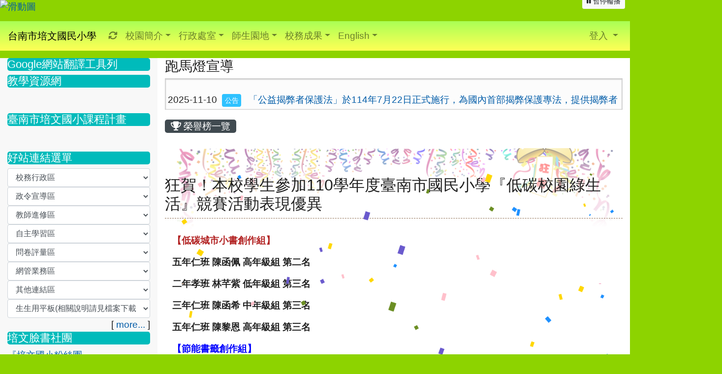

--- FILE ---
content_type: text/html; charset=UTF-8
request_url: https://www.pwes.tn.edu.tw/modules/tad_honor/index.php?honor_sn=8
body_size: 14546
content:
<!DOCTYPE html>
<html lang="zh-TW">
    <head>
                <!--目前$_SESSION['bootstrap']="4"; -->
        <!--system_version = -->
        <!--將目前的資料夾名稱，設定為樣板標籤變數 theme_name-->
        



        
        <meta charset="UTF-8">
        <meta name="viewport" content="width=device-width, initial-scale=1.0, shrink-to-fit=no">
        <meta http-equiv="X-UA-Compatible" content="ie=edge">

        
        <meta name="robots" content="index,follow">
        <meta name="keywords" content="xoops, 輕鬆架, 架站, 教育">
        <meta name="description" content="臺南市麻豆區培文國民小學">
        <meta name="rating" content="general">
        <meta name="author" content="XOOPS">
        <meta name="copyright" content="Copyright © 2001-2017">
        <meta name="generator" content="XOOPS">
        <meta property="og:title" content="台南市培文國民小學 - 榮譽榜">
        <meta property="og:type" content="website">


        <meta property="og:image" content="https://www.pwes.tn.edu.tw/uploads/tad_themes/school2019/logo/logo_19_4_64v.png">
        <meta property="og:site_name" content="台南市培文國民小學">
        <!-- 網站的標題及標語 -->
        <title>台南市培文國民小學 - 榮譽榜</title>

                <!-- Rss -->
        <link rel="alternate" type="application/rss+xml" title="RSS" href="https://www.pwes.tn.edu.tw/backend.php">
        <!-- icon -->
        <link href="https://www.pwes.tn.edu.tw/favicon.ico" rel="SHORTCUT ICON">
        <!-- Sheet Css -->
        <link rel="stylesheet" type="text/css" media="all" title="Style sheet" href="https://www.pwes.tn.edu.tw/xoops.css">
        <!-- XOOPS theme Sheet Css -->
        <link rel="stylesheet" type="text/css" media="all" title="Style sheet" href="https://www.pwes.tn.edu.tw/themes/school2019/css/xoops.css">
        <link href="https://www.pwes.tn.edu.tw/modules/tadtools/bootstrap4/css/bootstrap.css" rel="stylesheet" media="all">
        <!-- theme_color= bootstrap4 -->

        <!-- SmartMenus jQuery Bootstrap Addon CSS -->
        <link href="https://www.pwes.tn.edu.tw/modules/tadtools/smartmenus/addons/bootstrap-4/jquery.smartmenus.bootstrap-4.css" media="all" rel="stylesheet">
        <!-- Theme Sheet Css -->
        <link rel="stylesheet" type="text/css" media="all" href="https://www.pwes.tn.edu.tw/themes/school2019/css/style.css">

        <!-- 給模組套用的樣板標籤開始 -->
<script src="https://www.pwes.tn.edu.tw/browse.php?Frameworks/jquery/jquery.js" type="text/javascript"></script>
<script src="https://www.pwes.tn.edu.tw/browse.php?Frameworks/jquery/plugins/jquery.ui.js" type="text/javascript"></script>
<script src="https://www.pwes.tn.edu.tw/modules/tadtools/jquery/jquery.ui.touch-punch.min.js" type="text/javascript"></script>
<script src="https://www.pwes.tn.edu.tw/include/xoops.js" type="text/javascript"></script>
<script src="https://www.pwes.tn.edu.tw/themes/school2019/language/tchinese_utf8/script.js" type="text/javascript"></script>
<script src="https://www.pwes.tn.edu.tw/modules/tadtools/prism/prism.js" type="text/javascript"></script>
<script src="https://www.pwes.tn.edu.tw/modules/tadtools/fancyBox/lib/jquery.mousewheel.pack.js" type="text/javascript"></script>
<script src="https://www.pwes.tn.edu.tw/modules/tadtools/fancyBox/source/jquery.fancybox.js" type="text/javascript"></script>
<script type="text/javascript">
//<![CDATA[

                jQuery(document).ready(function(){
                    $('.fancybox_nsn').fancybox({
                    
                    fitToView : true,
                    width   : '1920',
                    height    : '1080',
                    
                    
                    autoSize  : false,
                    closeClick  : false,
                    openEffect  : 'none',
                    closeEffect : 'none'
                    
                    
                    });
                });
            
//]]></script>
<script type="text/javascript" src="https://www.pwes.tn.edu.tw/class/textsanitizer/image/image.js"></script>
<script src="https://www.pwes.tn.edu.tw/modules/tadtools/sweet-alert/sweet-alert.js" type="text/javascript"></script>
<script type="text/javascript">
//<![CDATA[

            function delete_tad_news_func(nsn){
                swal({
                    title: '確定要刪除此資料？',
                    text: '相關資料通通都將會被移除！',
                    type: 'warning',
                    html: '',
                    showCancelButton: true,
                    confirmButtonColor: '#DD6B55',
                    confirmButtonText: '確定刪除！',
                    closeOnConfirm: false ,
                    allowOutsideClick: true
                },
                function(){
                    location.href='/modules/tad_honor/index.php?op=delete_tad_news&nsn=' + nsn;
                });
            }
            
//]]></script>
<script src="https://www.pwes.tn.edu.tw/modules/tadnews/class/jQuery.Marquee/jquery.marquee.min.js" type="text/javascript"></script>
<script src="https://www.pwes.tn.edu.tw/modules/tadtools/jquery/jquery-migrate-3.5.2.js" type="text/javascript"></script>
<script src="https://www.pwes.tn.edu.tw/modules/tadtools/colorbox/jquery.colorbox.js" type="text/javascript"></script>
<script type="text/javascript">
//<![CDATA[

                jQuery(document).ready(function(){
                    $('.fancybox_honor_sn').fancybox({
                    
                    fitToView : true,
                    width   : '1920',
                    height    : '1080',
                    
                    
                    autoSize  : false,
                    closeClick  : false,
                    openEffect  : 'none',
                    closeEffect : 'none'
                    
                    
                    });
                });
            
//]]></script>
<link rel="stylesheet" href="https://www.pwes.tn.edu.tw/modules/tadtools/jquery/themes/base/jquery.ui.all.css" type="text/css" />
<link rel="stylesheet" href="https://www.pwes.tn.edu.tw/language/tchinese_utf8/style.css" type="text/css" />
<link rel="stylesheet" href="https://www.pwes.tn.edu.tw/modules/tadtools/prism/prism.css" type="text/css" />
<link rel="stylesheet" href="https://www.pwes.tn.edu.tw/modules/tadtools/css/iconize.css" type="text/css" />
<link rel="stylesheet" href="https://www.pwes.tn.edu.tw/modules/tadtools/fancyBox/source/jquery.fancybox.css?t=1769291395" type="text/css" />
<link rel="stylesheet" href="https://www.pwes.tn.edu.tw/modules/tadtools/sweet-alert/sweet-alert.css" type="text/css" />
<link rel="stylesheet" href="https://www.pwes.tn.edu.tw/modules/tadtools/css/vertical_menu.css" type="text/css" />
<link rel="stylesheet" href="https://www.pwes.tn.edu.tw/media/font-awesome/css/font-awesome.min.css" type="text/css" />
<link rel="stylesheet" href="https://www.pwes.tn.edu.tw/modules/tadtools/colorbox/colorbox.css" type="text/css" />
<link rel="stylesheet" href="https://www.pwes.tn.edu.tw/modules/tadtools/css/xoops.css" type="text/css" />
<link rel="stylesheet" href="https://www.pwes.tn.edu.tw/modules/tadtools/css/fontawesome6/css/all.min.css" type="text/css" />
<link rel="stylesheet" href="https://www.pwes.tn.edu.tw/modules/tadtools/css/xoops.css?t=20250304" type="text/css" />
<link rel="stylesheet" href="https://www.pwes.tn.edu.tw/modules/tad_honor/css/module.css" type="text/css" />


        <!-- 給模組套用的樣板標籤結束 -->

        <!-- 局部套用的樣式，如果有載入完整樣式 theme_css.tpl 那就不需要這一部份 -->
        <!--導覽工具列、區塊標題CSS設定開始-->
<style type="text/css">
    body {
        color: #202020;
        background-color: #8dd300;
        background-image: url('https://www.pwes.tn.edu.tw/uploads/tad_themes/school2019/bg/retina_wood-300x300.png');        background-position: center top;
        background-repeat: repeat;
        background-attachment: scroll;
        background-size: auto;
        font-size: 14pt;
            }

    a {
        color:#005ca8;
        /* font_family */
            }

    a:hover {
        color:#a40019;
    }

    #logo-container{
                background-color: transparent;
            }

    #logo-container-display{
                background-color: transparent;
            }


    #slide-container{
                background-color: transparent;
            }

    #slide-container-display{
                background-color: transparent;
            }


    #nav-container{
        position: relative;
        z-index: 10;
                    background-color:tranparent;
            }

    #nav-container-display{
                                    background: linear-gradient(#aaff55, #ffff55);
                        }

    #content-container{
                    background-color: tranparent;
            }

    #content-container-display{
                    background-color: #ffffff;
            }

    #footer-container{
        position: relative;
        z-index: 8;
                    background-color: transparent;
            margin-bottom:0px;
            min-height:200px;
            background:transparent ;
            
            }

    #footer-container-display{
        padding:20px;
        color:#ffffff;
        background: rgba(0, 0, 0, 0.5);
margin:80px auto 10px;
line-height:1.5;
border-radius: 10px;
                    background-color:tranparent;
            }

        .leftBlock .blockTitle{
        font-size: 1.2em;        color: #ffffff;        background-color: #00bbbb;                background-repeat: no-repeat;                        border-radius:5px;
        -moz-border-radius:5px;
        -webkit-border-radius:5px;
        -khtml-border-radius:5px;
            }

    .leftBlock a.block_config,
    .leftBlock a.tad_block_config{
        float: left;
        position: relative;
        z-index: 1;
    }

        .leftBlock{
        background: rgba(255, 255, 255, 0.5];
border: none;
border-radius: 6px;
padding: 0px;
margin:0px 0px 20px;
    }
    
        .leftBlock .blockTitle{
        padding:15px;
text-align:center;
font-family: 微軟正黑體;
text-shadow: 0px 1px #0c4d5b, 1px 0px #0c4d5b, -1px 0px #0c4d5b, 0px -1px #0c4d5b, -1px -1px #0c4d5b, 1px 1px #0c4d5b, 1px -1px #0c4d5b, -1px 1px #0c4d5b;
    }
    
        .leftBlock .blockContent{
        padding: 5px 0px 15px;
    }
    
    .rightBlock .blockTitle{
        font-size: 1.2em;        color: #ffffff;        background-color: #00bbbb;                background-repeat: no-repeat;                        border-radius:5px;
        -moz-border-radius:5px;
        -webkit-border-radius:5px;
        -khtml-border-radius:5px;
            }

    .rightBlock a.block_config,
    .rightBlock a.tad_block_config{
        float: left;
        position: relative;
        z-index: 1;
    }

        .rightBlock{
        background: rgba(255, 255, 255, 0.5];
border: none;
border-radius: 6px;
padding: 0px;
margin:0px 0px 20px;
    }
    
        .rightBlock .blockTitle{
        padding:15px;
text-align:center;
font-family: 微軟正黑體;
text-shadow: 0px 1px #0c4d5b, 1px 0px #0c4d5b, -1px 0px #0c4d5b, 0px -1px #0c4d5b, -1px -1px #0c4d5b, 1px 1px #0c4d5b, 1px -1px #0c4d5b, -1px 1px #0c4d5b;
    }
    
        .rightBlock .blockContent{
        padding: 5px 0px 15px;
    }
    
    .centerBlock .blockTitle{
        font-size: 1.2em;        color: #ffffff;        background-color: #00bbbb;                background-repeat: no-repeat;                        border-radius:5px;
        -moz-border-radius:5px;
        -webkit-border-radius:5px;
        -khtml-border-radius:5px;
            }

    .centerBlock a.block_config,
    .centerBlock a.tad_block_config{
        float: left;
        position: relative;
        z-index: 1;
    }

        .centerBlock{
        background: rgba(255, 255, 255, 0.5];
border: none;
border-radius: 6px;
padding: 0px;
margin:0px 0px 20px;
    }
    
        .centerBlock .blockTitle{
        padding:15px;
text-align:center;
font-family: 微軟正黑體;
text-shadow: 0px 1px #0c4d5b, 1px 0px #0c4d5b, -1px 0px #0c4d5b, 0px -1px #0c4d5b, -1px -1px #0c4d5b, 1px 1px #0c4d5b, 1px -1px #0c4d5b, -1px 1px #0c4d5b;
    }
    
        .centerBlock .blockContent{
        padding: 5px 0px 15px;
    }
    
    .centerLeftBlock .blockTitle{
        font-size: 1.2em;        color: #ffffff;        background-color: #00bbbb;                background-repeat: no-repeat;                        border-radius:5px;
        -moz-border-radius:5px;
        -webkit-border-radius:5px;
        -khtml-border-radius:5px;
            }

    .centerLeftBlock a.block_config,
    .centerLeftBlock a.tad_block_config{
        float: left;
        position: relative;
        z-index: 1;
    }

        .centerLeftBlock{
        background: rgba(255, 255, 255, 0.5];
border: none;
border-radius: 6px;
padding: 0px;
margin:0px 0px 20px;
    }
    
        .centerLeftBlock .blockTitle{
        padding:15px;
text-align:center;
font-family: 微軟正黑體;
text-shadow: 0px 1px #0c4d5b, 1px 0px #0c4d5b, -1px 0px #0c4d5b, 0px -1px #0c4d5b, -1px -1px #0c4d5b, 1px 1px #0c4d5b, 1px -1px #0c4d5b, -1px 1px #0c4d5b;
    }
    
        .centerLeftBlock .blockContent{
        padding: 5px 0px 15px;
    }
    
    .centerRightBlock .blockTitle{
        font-size: 1.2em;        color: #ffffff;        background-color: #00bbbb;                background-repeat: no-repeat;                        border-radius:5px;
        -moz-border-radius:5px;
        -webkit-border-radius:5px;
        -khtml-border-radius:5px;
            }

    .centerRightBlock a.block_config,
    .centerRightBlock a.tad_block_config{
        float: left;
        position: relative;
        z-index: 1;
    }

        .centerRightBlock{
        background: rgba(255, 255, 255, 0.5];
border: none;
border-radius: 6px;
padding: 0px;
margin:0px 0px 20px;
    }
    
        .centerRightBlock .blockTitle{
        padding:15px;
text-align:center;
font-family: 微軟正黑體;
text-shadow: 0px 1px #0c4d5b, 1px 0px #0c4d5b, -1px 0px #0c4d5b, 0px -1px #0c4d5b, -1px -1px #0c4d5b, 1px 1px #0c4d5b, 1px -1px #0c4d5b, -1px 1px #0c4d5b;
    }
    
        .centerRightBlock .blockContent{
        padding: 5px 0px 15px;
    }
    
    .centerBottomBlock .blockTitle{
        font-size: 1.2em;        color: #ffffff;        background-color: #00bbbb;                background-repeat: no-repeat;                        border-radius:5px;
        -moz-border-radius:5px;
        -webkit-border-radius:5px;
        -khtml-border-radius:5px;
            }

    .centerBottomBlock a.block_config,
    .centerBottomBlock a.tad_block_config{
        float: left;
        position: relative;
        z-index: 1;
    }

        .centerBottomBlock{
        background: rgba(255, 255, 255, 0.5];
border: none;
border-radius: 6px;
padding: 0px;
margin:0px 0px 20px;
    }
    
        .centerBottomBlock .blockTitle{
        padding:15px;
text-align:center;
font-family: 微軟正黑體;
text-shadow: 0px 1px #0c4d5b, 1px 0px #0c4d5b, -1px 0px #0c4d5b, 0px -1px #0c4d5b, -1px -1px #0c4d5b, 1px 1px #0c4d5b, 1px -1px #0c4d5b, -1px 1px #0c4d5b;
    }
    
        .centerBottomBlock .blockContent{
        padding: 5px 0px 15px;
    }
    
    .centerBottomLeftBlock .blockTitle{
        font-size: 1.2em;        color: #ffffff;        background-color: #00bbbb;                background-repeat: no-repeat;                        border-radius:5px;
        -moz-border-radius:5px;
        -webkit-border-radius:5px;
        -khtml-border-radius:5px;
            }

    .centerBottomLeftBlock a.block_config,
    .centerBottomLeftBlock a.tad_block_config{
        float: left;
        position: relative;
        z-index: 1;
    }

        .centerBottomLeftBlock{
        background: rgba(255, 255, 255, 0.5];
border: none;
border-radius: 6px;
padding: 0px;
margin:0px 0px 20px;
    }
    
        .centerBottomLeftBlock .blockTitle{
        padding:15px;
text-align:center;
font-family: 微軟正黑體;
text-shadow: 0px 1px #0c4d5b, 1px 0px #0c4d5b, -1px 0px #0c4d5b, 0px -1px #0c4d5b, -1px -1px #0c4d5b, 1px 1px #0c4d5b, 1px -1px #0c4d5b, -1px 1px #0c4d5b;
    }
    
        .centerBottomLeftBlock .blockContent{
        padding: 5px 0px 15px;
    }
    
    .centerBottomRightBlock .blockTitle{
        font-size: 1.2em;        color: #ffffff;        background-color: #00bbbb;                background-repeat: no-repeat;                        border-radius:5px;
        -moz-border-radius:5px;
        -webkit-border-radius:5px;
        -khtml-border-radius:5px;
            }

    .centerBottomRightBlock a.block_config,
    .centerBottomRightBlock a.tad_block_config{
        float: left;
        position: relative;
        z-index: 1;
    }

        .centerBottomRightBlock{
        background: rgba(255, 255, 255, 0.5];
border: none;
border-radius: 6px;
padding: 0px;
margin:0px 0px 20px;
    }
    
        .centerBottomRightBlock .blockTitle{
        padding:15px;
text-align:center;
font-family: 微軟正黑體;
text-shadow: 0px 1px #0c4d5b, 1px 0px #0c4d5b, -1px 0px #0c4d5b, 0px -1px #0c4d5b, -1px -1px #0c4d5b, 1px 1px #0c4d5b, 1px -1px #0c4d5b, -1px 1px #0c4d5b;
    }
    
        .centerBottomRightBlock .blockContent{
        padding: 5px 0px 15px;
    }
    
    .footerCenterBlock .blockTitle{
        font-size: 1.2em;        color: #ffffff;        background-color: #00bbbb;                background-repeat: no-repeat;                        border-radius:5px;
        -moz-border-radius:5px;
        -webkit-border-radius:5px;
        -khtml-border-radius:5px;
            }

    .footerCenterBlock a.block_config,
    .footerCenterBlock a.tad_block_config{
        float: left;
        position: relative;
        z-index: 1;
    }

        .footerCenterBlock{
        background: rgba(255, 255, 255, 0.5];
border: none;
border-radius: 6px;
padding: 0px;
margin:0px 0px 20px;
    }
    
        .footerCenterBlock .blockTitle{
        padding:15px;
text-align:center;
font-family: 微軟正黑體;
text-shadow: 0px 1px #0c4d5b, 1px 0px #0c4d5b, -1px 0px #0c4d5b, 0px -1px #0c4d5b, -1px -1px #0c4d5b, 1px 1px #0c4d5b, 1px -1px #0c4d5b, -1px 1px #0c4d5b;
    }
    
        .footerCenterBlock .blockContent{
        padding: 5px 0px 15px;
    }
    
    .footerLeftBlock .blockTitle{
        font-size: 1.2em;        color: #ffffff;        background-color: #00bbbb;                background-repeat: no-repeat;                        border-radius:5px;
        -moz-border-radius:5px;
        -webkit-border-radius:5px;
        -khtml-border-radius:5px;
            }

    .footerLeftBlock a.block_config,
    .footerLeftBlock a.tad_block_config{
        float: left;
        position: relative;
        z-index: 1;
    }

        .footerLeftBlock{
        background: rgba(255, 255, 255, 0.5];
border: none;
border-radius: 6px;
padding: 0px;
margin:0px 0px 20px;
    }
    
        .footerLeftBlock .blockTitle{
        padding:15px;
text-align:center;
font-family: 微軟正黑體;
text-shadow: 0px 1px #0c4d5b, 1px 0px #0c4d5b, -1px 0px #0c4d5b, 0px -1px #0c4d5b, -1px -1px #0c4d5b, 1px 1px #0c4d5b, 1px -1px #0c4d5b, -1px 1px #0c4d5b;
    }
    
        .footerLeftBlock .blockContent{
        padding: 5px 0px 15px;
    }
    
    .footerRightBlock .blockTitle{
        font-size: 1.2em;        color: #ffffff;        background-color: #00bbbb;                background-repeat: no-repeat;                        border-radius:5px;
        -moz-border-radius:5px;
        -webkit-border-radius:5px;
        -khtml-border-radius:5px;
            }

    .footerRightBlock a.block_config,
    .footerRightBlock a.tad_block_config{
        float: left;
        position: relative;
        z-index: 1;
    }

        .footerRightBlock{
        background: rgba(255, 255, 255, 0.5];
border: none;
border-radius: 6px;
padding: 0px;
margin:0px 0px 20px;
    }
    
        .footerRightBlock .blockTitle{
        padding:15px;
text-align:center;
font-family: 微軟正黑體;
text-shadow: 0px 1px #0c4d5b, 1px 0px #0c4d5b, -1px 0px #0c4d5b, 0px -1px #0c4d5b, -1px -1px #0c4d5b, 1px 1px #0c4d5b, 1px -1px #0c4d5b, -1px 1px #0c4d5b;
    }
    
        .footerRightBlock .blockContent{
        padding: 5px 0px 15px;
    }
    

    




#main-nav {
    border: none;
    padding: 0rem 3rem;
                        background: linear-gradient(#aaff55, #ffff55);
            }



.navbar-custom .navbar-brand,
.navbar-custom .navbar-text,
.navbar-custom .navbar-nav .nav-link,
.navbar-custom .nav-item.active .nav-link,
.navbar-custom .nav-item:focus .nav-link,
.navbar-custom .nav-item:hover .nav-link {
        font-size: 1rem;
        color: #000000;
    padding: 0px 8px;
}


.navbar-custom .nav-item:hover .nav-link,
.navbar-custom .navbar-brand:hover {
    background: #00bbee;
    color: #ffffff;
}

.navbar-custom .dropdown-menu {
    background-color: rgb(255,255,255);
    box-shadow: 0px 3px 10px 1px rgba(0, 0, 0, 0.5);
    -webkit-box-shadow: 0px 3px 10px 1px rgba(0, 0, 0, 0.5);
    -moz-box-shadow: 0px 3px 10px 1px rgba(0, 0, 0, 0.5);
    -o-box-shadow: 0px 3px 10px 1px rgba(0, 0, 0, 0.5);
}


.navbar-nav.sm-collapsible .sub-arrow {
    border: 1px solid rgba(255, 255, 255);
}


.custom-toggler.navbar-toggler {
    border-color: #000000;
}

.custom-toggler .navbar-toggler-icon {
    background-image: url("data:image/svg+xml;charset=utf8,%3Csvg viewBox='0 0 32 32' xmlns='http://www.w3.org/2000/svg'%3E%3Cpath stroke='rgb(255,255,255)' stroke-width='2' stroke-linecap='round' stroke-miterlimit='10' d='M4 8h24M4 16h24M4 24h24'/%3E%3C/svg%3E");
}
.navbar-toggler-icon {
    color: #000000;
}
</style>
<!--導覽工具列、區塊標題CSS設定 by hc-->
        <style type="text/css">
            #xoops_theme_left_zone{
                        }

            #xoops_theme_right_zone{
                        }

            #xoops_theme_footer a,
            #xoops_theme_footer a:hover,
            #xoops_theme_footer a:active ,
            #xoops_theme_footer a:visited {
                color:#ffffff;
            }

            

            
            #nav-container-display{
                background-color: transparent;
            }
            /* 不透明時 */
                            /* 沒有漸層 */
                                    /* 有漸層 */
                    /* 非滿版狀態時 */
                                            #main-nav {
                            background: linear-gradient(#aaff55,#ffff55);
                        }
                        #nav-container{
                            background-color: transparent;
                        }
                                                
            /* nav_display_type=not_full, navbar_pos=default */
                                                    #main-nav {
                    border-radius: 8px ;
                }
            
            

            

            #footer-container{
                                    background-repeat: no-repeat;
                    background-position: left top;
                    background-size: contain;
                            }

            #footer-container-display{
                            }

            #xoops_theme_slide{
                                            }

            #logo-container>.container,
            #slide-container>.container,
            #content-container,
            #footer-container
            {
                max-width: 100%;
            }

            @media (min-width: 768px) {

                #logo-container>.container
                {
                    max-width: 1450px;
                }

                #slide-container>.container
                {
                    max-width: 1450px;
                }

                #content-container
                {
                    max-width: 1450px;
                }

                #footer-container
                {
                    max-width: 1450px;
                }
            }


        </style>

        <!-- 載入bootstrap -->
                <!--Bootstrap js-->
        <script src="https://www.pwes.tn.edu.tw/modules/tadtools/bootstrap4/js/bootstrap.bundle.js"></script>

        <!-- SmartMenus jQuery plugin -->
        <script type="text/javascript" src="https://www.pwes.tn.edu.tw/modules/tadtools/smartmenus/jquery.smartmenus.js"></script>

        <!-- SmartMenus jQuery Bootstrap Addon -->
        <script type="text/javascript" src="https://www.pwes.tn.edu.tw/modules/tadtools/smartmenus/addons/bootstrap-4/jquery.smartmenus.bootstrap-4.js"></script>

            </head>

    <body  >
                <!-- logo區域 -->
        
        <!-- 導覽列區域 -->
        
        <!-- 滑動圖區域 -->
                    <div id="slide-container">
                <div class="container">
                    <div id="xoops_theme_slide" class="row  ">
                        <div id="slide-container-display" style="width:100%; position:relative; z-index:1;">
                                                        <div style="position:relative; width:100%;">
                                <a href="https://www.pwes.tn.edu.tw/index.php"><img id="website_logo" src="https://www.pwes.tn.edu.tw/uploads/tad_themes/school2019/logo/logo_19_4_64v.png" style="max-width: 100%;position: absolute; z-index: 5; " alt="台南市培文國民小學" title="台南市培文國民小學" class="img-fluid"></a>
                        <link rel="stylesheet" type="text/css" href="https://www.pwes.tn.edu.tw/modules/tadtools/ResponsiveSlides/reset.css" >
<link rel="stylesheet" type="text/css" href="https://www.pwes.tn.edu.tw/modules/tadtools/ResponsiveSlides/responsiveslides.css?t=20260115" >
<script language="javascript" type="text/javascript" src="https://www.pwes.tn.edu.tw/modules/tadtools/ResponsiveSlides/responsiveslides.js"></script>

<!-- $slide_nav=0 -->
<script type="text/javascript">
    $(document).ready( function(){
        var slide = jQuery("#ThemeResponsiveSlides").responsiveSlides({
            auto: true,
            pager: false,
                        nav: false,
                        timeout: 3000,
            pause: true,
            pauseControls: true,
            namespace: 'callbacks'
        });

        $('#pause-slideshow').on('click', function() {
            var is_paused = $(this).hasClass('paused');
            if (is_paused) {
                $(this).removeClass('paused').html('<i class="fa fa-pause" aria-hidden="true"></i><span class="visually-hidden">暫停輪播</span>');
                // 這裡 ResponsiveSlides 沒有公開的 start/stop，但我們可以透過觸發行為或重置來模擬
                // 實際上最簡單的方法是切換 auto 參數，但該套件不支援動態修改。
                // 為了符合 AA，至少提供一個明顯的互動方式。
            } else {
                $(this).addClass('paused').html('<i class="fa fa-play" aria-hidden="true"></i><span class="visually-hidden">播放輪播</span>');
            }
        });
    });
</script>

<!-- 滑動圖片 -->
<div class="callbacks_container" style="position: relative;">
    <button id="pause-slideshow" class="btn btn-sm btn-light" style="position: absolute; bottom: 10px; right: 10px; z-index: 10;" aria-label="暫停輪播">
        <i class="fa fa-pause" aria-hidden="true"></i>
        <span class="visually-hidden">暫停輪播</span>
    </button>
    <ul class="rslides" id="ThemeResponsiveSlides" style="margin-top: 0px;">
                <li>
                        <a href="https://www.pwes.tn.edu.tw" ><img src="https://www.pwes.tn.edu.tw/uploads/tad_themes/school2019/slide/slide_19_2_QOy.jpg" alt="滑動圖"></a>
                                </li>
                <li>
                        <a href="https://www.pwes.tn.edu.tw" ><img src="https://www.pwes.tn.edu.tw/uploads/tad_themes/school2019/slide/slide_19_3_qfi.jpg" alt="滑動圖"></a>
                                </li>
                <li>
                        <a href="https://www.pwes.tn.edu.tw" ><img src="https://www.pwes.tn.edu.tw/uploads/tad_themes/school2019/slide/slide_19_4_Ne4.jpg" alt="滑動圖"></a>
                                </li>
            </ul>
</div>
<div class="clearfix"></div>
        </div>
                            </div>
                    </div>
                </div>
            </div>
        
        <!-- 導覽列區域 -->
                    <div id="nav-container" style="margin: 15px  auto;margin-left:auto; margin-right:auto;">
    <div class="container" style="max-width: 1450px;">
        <div class="row">
            <div id="nav-container-display" style="width:100%;">
                
    <script>
        function tad_themes_popup(URL) {
            $.colorbox({iframe:true, width:"80%", height:"90%",href : URL});
        }
    </script>

    <!-- Navbar -->
    <nav id="main-nav" class="navbar navbar-light navbar-expand-lg navbar-custom default">
                                    <a class="navbar-brand" href="https://www.pwes.tn.edu.tw/index.php" style="color:#000000">台南市培文國民小學</a>
                    
        <button class="navbar-toggler custom-toggler" type="button" data-toggle="collapse" data-target="#navbarNavDropdown" aria-controls="navbarSupportedContent" aria-expanded="false" aria-label="Toggle navigation">
            <span class="navbar-toggler-icon"></span>
        </button>

        <div class="collapse navbar-collapse" id="navbarNavDropdown">
            <a accesskey="U" href="#main-nav" title="上方導覽工具列" id="xoops_theme_nav_key" style="color: transparent; font-size: 0.625rem; position: absolute;">:::</a>

            <!-- Left nav -->
            <ul id="main-menu" class="nav navbar-nav mr-auto">

                                                
                <li class="nav-item">
                    <a class="nav-link" href="https://www.pwes.tn.edu.tw/modules/tadtools/ajax_file.php?op=remove_json" title="重取設定"><i class="fa fa-refresh" title="重整畫面圖示"></i><span class="sr-only visually-hidden">重新取得佈景設定</span>
                    </a>
                </li>

                    <li class="nav-item dropdown">
        <a class="nav-link dropdown-toggle" > 校園簡介</a>
                                    <ul class="dropdown-menu">
                    <li>
                <a class="dropdown-item " href="https://www.pwes.tn.edu.tw/modules/tad_book3/page.php?tbsn=1&tbdsn=6" target="_self" title="培文沿革"> 培文沿革</a>
                            </li>
                    <li>
                <a class="dropdown-item " href="https://www.pwes.tn.edu.tw/modules/tad_book3/page.php?tbsn=1&tbdsn=7" target="_self" title="培文概況"> 培文概況</a>
                            </li>
                    <li>
                <a class="dropdown-item " href="https://www.pwes.tn.edu.tw/modules/tad_book3/page.php?tbsn=1&tbdsn=8" target="_self" title="培文願景"> 培文願景</a>
                            </li>
                    <li>
                <a class="dropdown-item " href="https://www.pwes.tn.edu.tw/modules/tad_book3/page.php?tbsn=1&tbdsn=10" target="_self" title="電話分機"> 電話分機</a>
                            </li>
                    <li>
                <a class="dropdown-item " href="https://www.pwes.tn.edu.tw/modules/tad_book3/page.php?tbsn=1&tbdsn=11" target="_self" title="位置＆平面圖"> 位置＆平面圖</a>
                            </li>
                    <li>
                <a class="dropdown-item " href="https://www.pwes.tn.edu.tw/modules/tad_book3/page.php?tbsn=1&tbdsn=39" target="_self" title="校園安全地圖"> 校園安全地圖</a>
                            </li>
            </ul>
            </li>
    <li class="nav-item dropdown">
        <a class="nav-link dropdown-toggle" > 行政處室</a>
                                    <ul class="dropdown-menu">
                    <li>
                <a class="dropdown-item " href="https://www.pwes.tn.edu.tw/modules/tad_book3/page.php?tbsn=3&tbdsn=12" target="_self" title="校長室"> 校長室</a>
                            </li>
                    <li>
                <a class="dropdown-item " href="https://www.pwes.tn.edu.tw/modules/tad_book3/page.php?tbsn=3&tbdsn=13" target="_self" title="教務處"> 教務處</a>
                            </li>
                    <li>
                <a class="dropdown-item " href="https://www.pwes.tn.edu.tw/modules/tad_book3/page.php?tbsn=3&tbdsn=14" target="_self" title="學務處"> 學務處</a>
                            </li>
                    <li>
                <a class="dropdown-item " href="https://www.pwes.tn.edu.tw/modules/tad_book3/page.php?tbsn=3&tbdsn=15" target="_self" title="總務處"> 總務處</a>
                            </li>
                    <li>
                <a class="dropdown-item " href="https://www.pwes.tn.edu.tw/modules/tad_book3/page.php?tbsn=3&tbdsn=16" target="_self" title="輔導室"> 輔導室</a>
                            </li>
                    <li>
                <a class="dropdown-item " href="https://www.pwes.tn.edu.tw/modules/tad_book3/page.php?tbsn=3&tbdsn=17" target="_self" title="人事＆主計"> 人事＆主計</a>
                            </li>
            </ul>
            </li>
    <li class="nav-item dropdown">
        <a class="nav-link dropdown-toggle" > 師生園地</a>
                                    <ul class="dropdown-menu">
                    <li>
                <a class="dropdown-item " href="https://www.pwes.tn.edu.tw/modules/tad_book3/page.php?tbsn=5&tbdsn=18" target="_self" title="培文兒童(校刊)"> 培文兒童(校刊)</a>
                            </li>
                    <li>
                <a class="dropdown-item " href="https://www.youtube.com/user/mdpwes" target="_blank" title="培文影音"> 培文影音</a>
                            </li>
            </ul>
            </li>
    <li class="nav-item dropdown">
        <a class="nav-link dropdown-toggle" > 校務成果</a>
                                    <ul class="dropdown-menu">
                    <li>
                <a class="dropdown-item " href="https://sites.google.com/view/pwlocal/%E9%A6%96%E9%A0%81" target="_blank" title="校訂課程教材管理平台"> 校訂課程教材管理平台</a>
                            </li>
                    <li>
                <a class="dropdown-item " href="https://sites.google.com/view/pwcourse/%E9%A6%96%E9%A0%81" target="_blank" title="課程評鑑檢核資料"> 課程評鑑檢核資料</a>
                            </li>
                    <li>
                <a class="dropdown-item " href="https://sites.google.com/view/pwes110/%E9%A6%96%E9%A0%81" target="_blank" title="母語日教學成果(小學部)"> 母語日教學成果(小學部)</a>
                            </li>
                    <li>
                <a class="dropdown-item " href="https://sites.google.com/view/pwes-kid/%E9%A6%96%E9%A0%81" target="_blank" title="母語日教學成果(幼兒園)"> 母語日教學成果(幼兒園)</a>
                            </li>
                    <li>
                <a class="dropdown-item " href="https://sites.google.com/apps.pwes.tn.edu.tw/healthpromotion113/%E4%B8%80%E7%95%B6%E5%B9%B4%E5%BA%A6%E4%B8%BB%E6%8E%A8%E8%AD%B0%E9%A1%8C" target="_blank" title="健康促進學校成果"> 健康促進學校成果</a>
                            </li>
                    <li>
                <a class="dropdown-item " href="https://sites.google.com/view/pwfamily113/%E5%AE%B6%E5%BA%AD%E6%95%99%E8%82%B2%E6%B4%BB%E5%8B%95%E6%88%90%E6%9E%9C" target="_blank" title="家庭教育成果"> 家庭教育成果</a>
                            </li>
            </ul>
            </li>
    <li class="nav-item dropdown">
        <a class="nav-link dropdown-toggle" > English</a>
                                    <ul class="dropdown-menu">
                    <li>
                <a class="dropdown-item " href="https://pwes.my.canva.site/" target="_blank" title="Website"> Website</a>
                            </li>
                    <li>
                <a class="dropdown-item " href="https://drive.google.com/file/d/157k9OPpYmN0C1pZxcVbdTVz4JTVj31Xy/view?usp=drive_link" target="_blank" title="School flyer"> School flyer</a>
                            </li>
            </ul>
            </li>
            </ul>

            <!-- Right nav -->
            <ul class="nav navbar-nav">
                
                                    <li class="nav-item dropdown">
                        <a class="nav-link dropdown-toggle">
                        登入                        </a>
                            <ul class="dropdown-menu">

            <li class="nav-item">
            <form action="https://www.pwes.tn.edu.tw/user.php" method="post">
                <fieldset style="min-width: 200px; margin: 10px;">
                    <legend>
                    登入                    </legend>
                                        <div class="form-group row row">
                    <label class="col-md-4 col-form-label text-sm-right text-sm-end" for="uname">
                        帳號
                    </label>
                    <div class="col-md-8">
                        <input type="text" name="uname"  id="uname" placeholder="請輸入帳號"  class="form-control">
                    </div>
                    </div>

                    <div class="form-group row row">
                    <label class="col-md-4 col-form-label text-sm-right text-sm-end" for="pass">
                        密碼
                    </label>
                    <div class="col-md-8">
                    <input type="password" name="pass" id="pass" placeholder="請輸入密碼" class="form-control">
                    </div>
                    </div>

                    <div class="form-group row row">
                    <label class="col-md-4 col-form-label text-sm-right text-sm-end">
                    </label>
                    <div class="col-md-8">
                        <input type="hidden" name="xoops_redirect" value="/modules/tad_honor/index.php?honor_sn=8">
                        <input type="hidden" name="rememberme" value="On">
                        <input type="hidden" name="op" value="login">
                        <input type="hidden" name="xoops_login" value="1">
                        <button type="submit" class="btn btn-primary btn-block">登入</button>
                    </div>
                    </div>

                                    </fieldset>
            </form>
        </li>
            <li class="nav-item">
                            <a href="https://www.pwes.tn.edu.tw/modules/tad_login/index.php?login&op=tn" class="btn" style="display:inline-block; width:32px; height:32px;padding:3px; margin:3px; background-color:transparent;">
                    <img src="https://www.pwes.tn.edu.tw/modules/tad_login/images/tn.png" alt="使用 臺南市 OpenID  快速登入" title="使用 臺南市 OpenID  快速登入" style="width:32px;height:32px;">
                                    </a>
                    </li>
    </ul>
                    </li>
                            </ul>
        </div>
    </nav>

                </div>
        </div>
    </div>
</div>        
        <!-- 主內容區域 -->
        <div class="container" id="content-container">
            <div id="xoops_theme_content" class="row xoops_content_shadow">
                <div id="content-container-display" style="background-color:#ffffff;" class="col-sm-12">
                    <!-- 載入布局 -->
                    <div id="xoops_theme_content_zone" class="row" style="background-color:#ffffff;">
            <div id="xoops_theme_center_zone" class="col-xl-9 order-lg-2" style="">
            <a accesskey="C" href="#xoops_theme_center_zone" title="中間區域（包含中間區塊及主內容）" id="xoops_theme_center_zone_key" style="color: transparent; font-size: 0.625rem; position: absolute;">:::</a>
<div id="xoops_theme_center" style="">
                            <div class="centerBlock">
                
            <h3 class="blockTitle">
            
                            跑馬燈宣導
                    </h3>
                    <div class="blockContent" style="clear:both;">
                    <style>
    #news_marquee_ozoK8D {
        overflow: hidden;
        width: 100%;
        height:4rem;
        line-height:1.8;
        border:1px solid #cfcfcf;
        background-color:#FCFCFC;
        box-shadow: 0px 1px 2px 1px #cfcfcf inset;
        
    }
    .news_marquee_item_ozoK8D,
    .news_marquee_item_ozoK8D a {
        line-height:1.4;
        margin:5px;
        
    }
</style>
<script type="text/javascript">
    $(document).ready(function(){
        $('#news_marquee_ozoK8D').marquee({
            //speed in milliseconds of the marquee
            duration: 10000,
            //gap in pixels between the tickers
            gap: 0,
            //time in milliseconds before the marquee will start animating
            delayBeforeStart: 0,
            //'left' or 'right'
            direction: 'up',
            //true or false - should the marquee be duplicated to show an effect of continues flow
            duplicated: true,
            pauseOnHover: true
        });
    });
</script>


    <div id="news_marquee_ozoK8D">
                                                        <div class="news_marquee_item_ozoK8D">
                                2025-11-10
                
                <a class='badge' style='background-color: #2fc2ff; font-weight: normal; color: white; text-shadow:none;' href='https://www.pwes.tn.edu.tw/modules/tadnews/index.php?tag_sn=1'>公告</a>
                                
                
                <a href="https://www.pwes.tn.edu.tw/modules/tadnews/index.php?nsn=4640">「公益揭弊者保護法」於114年7月22日正式施行，為國內首部揭弊保護專法，提供揭弊者安心吹哨的環境。若公務員無故洩漏揭弊者的身分者，處6月以上5年以下有期徒刑，得併科新台幣30萬元以下罰金；非公務員無故洩漏揭弊者的身分者，處1年以下有期徒刑、拘役或科或併科10萬元以下罰金。</a>
                                    </div>
                                                                <div class="news_marquee_item_ozoK8D">
                                2025-11-10
                
                <a class='badge' style='background-color: #2fc2ff; font-weight: normal; color: white; text-shadow:none;' href='https://www.pwes.tn.edu.tw/modules/tadnews/index.php?tag_sn=1'>公告</a>
                                
                
                <a href="https://www.pwes.tn.edu.tw/modules/tadnews/index.php?nsn=4637">轉知教育部國民及學前教育署通知，建置「不迷小紅書，青春不迷途」專區之連結，並透過相關宣導活動鼓勵親師生參考運用。</a>
                                    </div>
                                                                <div class="news_marquee_item_ozoK8D">
                                2025-05-19
                
                <a class='badge' style='background-color: #2fc2ff; font-weight: normal; color: white; text-shadow:none;' href='https://www.pwes.tn.edu.tw/modules/tadnews/index.php?tag_sn=1'>公告</a>
                                
                
                <a href="https://www.pwes.tn.edu.tw/modules/tadnews/index.php?nsn=4316">賀！本校學生參加【114年度生命教育浪浪語錄創意圖卡比賽】獲得佳績！</a>
                                    </div>
                                                                <div class="news_marquee_item_ozoK8D">
                                2025-03-06
                
                <a class='badge' style='background-color: #2fc2ff; font-weight: normal; color: white; text-shadow:none;' href='https://www.pwes.tn.edu.tw/modules/tadnews/index.php?tag_sn=1'>公告</a>
                                
                
                <a href="https://www.pwes.tn.edu.tw/modules/tadnews/index.php?nsn=4168">考選部訊息：114年警察人員、一般警察人員、國安情報人員、移民行政人員及退除役軍人轉任公務人員特考自114年3月7日至3月17日下午5時止受理報名，相關資訊請至考選部全球資訊網查詢。</a>
                                    </div>
                                                                <div class="news_marquee_item_ozoK8D">
                                2025-03-04
                
                <a class='badge' style='background-color: #2fc2ff; font-weight: normal; color: white; text-shadow:none;' href='https://www.pwes.tn.edu.tw/modules/tadnews/index.php?tag_sn=1'>公告</a>
                                
                
                <a href="https://www.pwes.tn.edu.tw/modules/tadnews/index.php?nsn=4163">後備軍人及補充兵「115年緩召第4、5款」自114年4月1日起至4月30日止暨「儘後召集第4款」自114年4月1日起至5月31日止，符合申請人員請至各區公所申請辦理</a>
                                    </div>
                                                                <div class="news_marquee_item_ozoK8D">
                                2025-02-12
                
                <a class='badge' style='background-color: #2fc2ff; font-weight: normal; color: white; text-shadow:none;' href='https://www.pwes.tn.edu.tw/modules/tadnews/index.php?tag_sn=1'>公告</a>
                                
                
                <a href="https://www.pwes.tn.edu.tw/modules/tadnews/index.php?nsn=4121">114年大地工程技師第一階段考試、驗船師、引水人、食品技師、消防設備人員、地政士、專責報關人員、保險人員等考試，自2月25日起至3月6日下午5時止受理報名，定於6月7日至9日舉行。請有意報考之民眾至考選部全球資訊網查詢。</a>
                                    </div>
                                                                <div class="news_marquee_item_ozoK8D">
                                2025-01-14
                
                <a class='badge' style='background-color: #2fc2ff; font-weight: normal; color: white; text-shadow:none;' href='https://www.pwes.tn.edu.tw/modules/tadnews/index.php?tag_sn=1'>公告</a>
                                
                
                <a href="https://www.pwes.tn.edu.tw/modules/tadnews/index.php?nsn=4080">(政風)請託關說涉不當、簽報知會不可忘、公事公辦不請託、清淨公門免關說</a>
                                    </div>
                                                                <div class="news_marquee_item_ozoK8D">
                                2024-12-16
                
                <a class='badge' style='background-color: #2fc2ff; font-weight: normal; color: white; text-shadow:none;' href='https://www.pwes.tn.edu.tw/modules/tadnews/index.php?tag_sn=1'>公告</a>
                                
                
                <a href="https://www.pwes.tn.edu.tw/modules/tadnews/index.php?nsn=4011">考選部訊息：114年關務人員特考、身心障礙人員特考及國軍上校以上軍官轉任考試自113年12月24日至114年1月2日下午5時止受理報名，相關資訊請至考選部網站查詢。</a>
                                    </div>
                                                                <div class="news_marquee_item_ozoK8D">
                                2024-10-07
                
                <a class='badge' style='background-color: #2fc2ff; font-weight: normal; color: white; text-shadow:none;' href='https://www.pwes.tn.edu.tw/modules/tadnews/index.php?tag_sn=1'>公告</a>
                                
                
                <a href="https://www.pwes.tn.edu.tw/modules/tadnews/index.php?nsn=3882">考選部訊息：114年第一次專門職業及技術人員高等考試營養師、護理師、社會工作師考試自113年10月15日至24日下午5時止受理網路報名，請有意報考之民眾至考選部全球資訊網查詢。</a>
                                    </div>
                                                                <div class="news_marquee_item_ozoK8D">
                                2024-09-26
                
                <a class='badge' style='background-color: #2fc2ff; font-weight: normal; color: white; text-shadow:none;' href='https://www.pwes.tn.edu.tw/modules/tadnews/index.php?tag_sn=1'>公告</a>
                                
                
                <a href="https://www.pwes.tn.edu.tw/modules/tadnews/index.php?nsn=3862">考選部訊息：114年第一次醫師牙醫師中醫師藥師、醫事檢驗師、醫事放射師、物理治療師考試自113年10月8日至17日下午5時止受理網路報名，請有意報考之民眾至考選部全球資訊網查詢。</a>
                                    </div>
                                                                <div class="news_marquee_item_ozoK8D">
                                2024-09-09
                
                <a class='badge' style='background-color: #2fc2ff; font-weight: normal; color: white; text-shadow:none;' href='https://www.pwes.tn.edu.tw/modules/tadnews/index.php?tag_sn=1'>公告</a>
                                
                
                <a href="https://www.pwes.tn.edu.tw/modules/tadnews/index.php?nsn=3814">(政風室)節慶送禮應注意、適當表示就可以；受贈財物守規定、廉政倫理莫忘記</a>
                                    </div>
                                                                <div class="news_marquee_item_ozoK8D">
                                2024-04-24
                
                <a class='badge' style='background-color: #2fc2ff; font-weight: normal; color: white; text-shadow:none;' href='https://www.pwes.tn.edu.tw/modules/tadnews/index.php?tag_sn=1'>公告</a>
                                
                
                <a href="https://www.pwes.tn.edu.tw/modules/tadnews/index.php?nsn=3502">考選部訊息：113年專技高考會計師、不動產估價師、專利師、民間之公證人考試，自113年5月14日至5月23日下午5時止受理網路報名，有意報考之民眾請至考選部全球資訊網查詢。</a>
                                    </div>
                                                                <div class="news_marquee_item_ozoK8D">
                                2024-04-22
                
                <a class='badge' style='background-color: #2fc2ff; font-weight: normal; color: white; text-shadow:none;' href='https://www.pwes.tn.edu.tw/modules/tadnews/index.php?tag_sn=1'>公告</a>
                                
                
                <a href="https://www.pwes.tn.edu.tw/modules/tadnews/index.php?nsn=3488">後備軍人及補充兵「114年緩召第4、5款」自113年4月1日起至4月30日止暨「儘後召集第4款」自113年4月1日起至5月31日止，符合申請人員請至各區公所申請辦理</a>
                                    </div>
                                                                <div class="news_marquee_item_ozoK8D">
                                2024-04-15
                
                <a class='badge' style='background-color: #2fc2ff; font-weight: normal; color: white; text-shadow:none;' href='https://www.pwes.tn.edu.tw/modules/tadnews/index.php?tag_sn=1'>公告</a>
                                
                
                <a href="https://www.pwes.tn.edu.tw/modules/tadnews/index.php?nsn=3478">考選部訊息：113年司法、調查、海巡特考及113年法官遴選資格考試自113年4月30日起至5月9日下午5時止受理報名，有意報考之民眾請至考選部全球資訊網查詢</a>
                                    </div>
                                                                <div class="news_marquee_item_ozoK8D">
                                2024-04-03
                
                <a class='badge' style='background-color: #2fc2ff; font-weight: normal; color: white; text-shadow:none;' href='https://www.pwes.tn.edu.tw/modules/tadnews/index.php?tag_sn=1'>公告</a>
                                
                
                <a href="https://www.pwes.tn.edu.tw/modules/tadnews/index.php?nsn=3463">考選部訊息：113年司法官特考第一試、113年專技高考律師考試第一試自113年4月23日至5月2日下午5時止受理網路報名，有意報考之民眾請至考選部全球資訊網查詢。</a>
                                    </div>
                                        </div>

                </div>
            </div>
                <div class="row">
        <div class="col-md-6"></div>
        <div class="col-md-6"></div>
    </div>

        <div id="xoops_contents">
        
        <nav class='toolbar_bootstrap_nav'>
            <ul>
            <li class='current' title='榮譽榜一覽'><a href='https://www.pwes.tn.edu.tw/modules/tad_honor/index.php' ><i class='fa fa-trophy'></i> 榮譽榜一覽</a></li>
            </ul>
        </nav>
    <div class="confetti_part pt-5">
            <script src="class/confetti.js" type="text/javascript" charset="utf-8"></script>
        <canvas id="canvas"></canvas>
    
    <div id="confetti_content">
        <h2 class="mt-2">狂賀！本校學生參加110學年度臺南市國民小學『低碳校園綠生活』競賽活動表現優異</h2>
        <!--詳細內容-->
        <div style="border-top: 1px dashed #927156; border-bottom: 1px dashed #927156; margin:10px auto 30px auto; padding:15px; ">
            <p><strong><span style="font-family:新細明體,serif;"></span></strong></p>

<p><span style="color:#B22222;"><strong><span style="font-family:新細明體,serif;">【低碳城市小書創作組】</span></strong></span></p>

<p><strong><span style="font-family:新細明體,serif;">五年仁班</span> </strong><strong><span style="font-family:新細明體,serif;">陳函佩</span> </strong><strong><span style="font-family:新細明體,serif;">高年級組</span> </strong><strong><span style="font-family:新細明體,serif;">第二名</span></strong></p>

<p><strong><span style="font-family:新細明體,serif;">二年孝班</span> </strong><strong><span style="font-family:新細明體,serif;">林芊紫</span> </strong><strong><span style="font-family:新細明體,serif;">低年級組</span> </strong><strong><span style="font-family:新細明體,serif;">第三名</span></strong></p>

<p><strong><span style="font-family:新細明體,serif;">三年仁班</span> </strong><strong><span style="font-family:新細明體,serif;">陳函希</span> </strong><strong><span style="font-family:新細明體,serif;">中年級組</span> </strong><strong><span style="font-family:新細明體,serif;">第三名</span></strong></p>

<p><strong><span style="font-family:新細明體,serif;">五年仁班</span> </strong><strong><span style="font-family:新細明體,serif;">陳黎恩</span> </strong><strong><span style="font-family:新細明體,serif;">高年級組</span> </strong><strong><span style="font-family:新細明體,serif;">第三名</span></strong></p>

<p><span style="color:#0000FF;"><strong><span style="font-family:新細明體,serif;">【節能書籤創作組】</span></strong></span></p>

<p><strong><span style="font-family:新細明體,serif;">四年仁班</span> <span style="font-family:新細明體,serif;">陳泯瑄</span> </strong><strong><span style="font-family:新細明體,serif;">中年級組</span> </strong><strong><span style="font-family:新細明體,serif;">第三名</span></strong></p>

<p><strong><span style="font-family:新細明體,serif;">二年孝班</span> </strong><strong><span style="font-family:新細明體,serif;">林芊紫</span> </strong><strong><span style="font-family:新細明體,serif;">低年級組</span> </strong><strong><span style="font-family:新細明體,serif;">佳作</span></strong></p>

<p><strong><span style="font-family:新細明體,serif;">二年孝班</span> </strong><strong><span style="font-family:新細明體,serif;">蔡羽同</span> </strong><strong><span style="font-family:新細明體,serif;">低年級組</span> </strong><strong><span style="font-family:新細明體,serif;">佳作</span></strong></p>

<p><strong><span style="font-family:新細明體,serif;">二年愛班</span> </strong><strong><span style="font-family:新細明體,serif;">黃奕傑</span> </strong><strong><span style="font-family:新細明體,serif;">低年級組</span> </strong><strong><span style="font-family:新細明體,serif;">佳作</span></strong></p>

<p><strong><span style="font-family:新細明體,serif;">三年忠班</span> </strong><strong><span style="font-family:新細明體,serif;">林柏翊</span> </strong><strong><span style="font-family:新細明體,serif;">中年級組</span> </strong><strong><span style="font-family:新細明體,serif;">佳作</span></strong></p>

<p><strong><span style="font-family:新細明體,serif;">三年孝班</span> </strong><strong><span style="font-family:新細明體,serif;">張易吟</span> </strong><strong><span style="font-family:新細明體,serif;">中年級組</span> </strong><strong><span style="font-family:新細明體,serif;">佳作</span></strong></p>

<p><strong><span style="font-family:新細明體,serif;">三年仁班</span> </strong><strong><span style="font-family:新細明體,serif;">陳函希</span> </strong><strong><span style="font-family:新細明體,serif;">中年級組</span> </strong><strong><span style="font-family:新細明體,serif;">佳作</span></strong></p>

<p><strong><span style="font-family:新細明體,serif;">四年孝班</span> </strong><strong><span style="font-family:新細明體,serif;">張紜禎</span> </strong><strong><span style="font-family:新細明體,serif;">中年級組</span> </strong><strong><span style="font-family:新細明體,serif;">佳作</span></strong></p>

<p><strong><span style="font-family:新細明體,serif;">四年愛班</span> </strong><strong><span style="font-family:新細明體,serif;">黃毓珈</span> </strong><strong><span style="font-family:新細明體,serif;">中年級組</span> </strong><strong><span style="font-family:新細明體,serif;">佳作</span></strong></p>

<p><strong><span style="font-family:新細明體,serif;"><span style="font-size: 1rem;">六年孝班</span></span> <span style="font-family:新細明體,serif;"><span style="font-size: 1rem;">陳怡佑</span></span> <span style="font-family:新細明體,serif;"><span style="font-size: 1rem;">高年級組</span></span> <span style="font-family:新細明體,serif;"><span style="font-size: 1rem;">佳作</span></span></strong></p>

<p>-------------------------------------------------------------------------------------------------</p>

<p>感謝班級導師的費心指導、參賽同學的認真努力及家長的支持鼓勵。</p>

<p>培文國小全體師生以你們為榮。</p>

        </div>

        <!--相關連結-->
        

        
        <!--發佈日期-->
        <div class="alert alert-info">
            <div class="pull-right float-right pull-end">
                            </div>
            學務處 訪客 於 2021-11-09 發布，共有 236 人次閱讀
        </div>
    </div>
</div>
<script language="JavaScript" type="text/javascript">
    $(document).ready(function(){
        $('[data-toggle="tooltip"]').tooltip();
        $('[data-bs-toggle="tooltip"]').tooltip();
    });
</script>
    </div>

    
    <div class="row">
        <div class="col-md-6"></div>
        <div class="col-md-6"></div>
    </div>
</div>        </div>

        <div id="xoops_theme_left_zone" class="col-xl-3 order-lg-1" style="background-color:#f8f8f8;">
            <div id="xoops_theme_left" style="background-color:#f8f8f8;">
            <a accesskey="L" href="#xoops_theme_left_zone" title="左邊區域（視佈景版型不同可能包含左右兩側之區塊）" id="xoops_theme_left_zone_key" style="color: transparent; font-size: 0.625rem; position: absolute;">:::</a>
                            
                        <div class="leftBlock">
                
            <h3 class="blockTitle">
            
                            Google網站翻譯工具列
                    </h3>
                    <div class="blockContent">
                    <div id="google_translate_element"></div>
<script type="text/javascript">
    function googleTranslateElementInit() {
        new google.translate.TranslateElement({
                pageLanguage: "zh-TW",
                includedLanguages: 'en,zh-TW',
                layout: google.translate.TranslateElement.InlineLayout.SIMPLE,
                multilanguagePage: true,
            },
            "google_translate_element"
        );
    }
</script>
<script type="text/javascript" src="//translate.google.com/translate_a/element.js?cb=googleTranslateElementInit"></script>

                </div>
            </div>
                                <div class="leftBlock">
                
            <h3 class="blockTitle">
            
                            教學資源網
                    </h3>
                    <div class="blockContent">
                    <p style="text-align: center;"><a href="https://sites.google.com/view/pwes-teaching-resource-network/%E7%B6%B2%E9%A0%81%E7%89%88%E9%9B%BB%E5%AD%90%E6%9B%B8%E9%80%A3%E7%B5%90" target="_blank"><img alt="" class="img-responsive img-fluid" src="https://www.pwes.tn.edu.tw/uploads/tad_blocks/image/%E5%9F%B9%E6%96%87%E5%9C%8B%E5%B0%8F%E6%95%99%E5%AD%B8%E8%B3%87%E6%BA%90%E7%B6%B2.jpg" /><span class="sr-only">link to https://sites.google.com/view/pwes-teaching-resource-network/%E6%95%99%E8%82%B2%E9%83%A8%E7%A3%A8%E5%AE%A2%E5%B8%AB%E5%B9%B3%E5%8F%B0-%E6%95%99%E5%B8%ABe%E5%AD%B8%E9%99%A2%E5%B0%88%E5%8D%80-%E8%B3%87%E5%AE%89%E7%B7%9A%E4%B8%8A%E7%A0%94%E7%BF%92 \</span></a></p>


                </div>
            </div>
                                <div class="leftBlock">
                
            <h3 class="blockTitle">
            
                            臺南市培文國小課程計畫
                    </h3>
                    <div class="blockContent">
                    <p style="text-align: center;"><a href="http://course.tn.edu.tw/school.aspx?sch=114660" target="_blank"><img alt="" class="img-responsive img-fluid" src="https://www.pwes.tn.edu.tw/uploads/tad_blocks/image/395079100Y0000000_0074361A00_ATTCH1.jpg" style="width: 100px; height: 116px;" /><span class="sr-only">link to http://course.tn.edu.tw/school.aspx?sch=114660 \</span></a><span class="sr-only">link to http://course.tn.edu.tw/school.aspx?sch=114660</span><br />
<span class="sr-only">link to http://course.tn.edu.tw/school.aspx?sch=114660</span></p>


                </div>
            </div>
                                <div class="leftBlock">
                
            <h3 class="blockTitle">
            
                            好站連結選單
                    </h3>
                    <div class="blockContent">
                                            <select onChange="window.open(this.value,'_blank');" style='background-color: ;color: ;' class="form-control form-control form-select" title="select cate">
                <option value="">校務行政區</option>
                                    <option value='http://www.tn.edu.tw/'>
                        <i class="fa fa-caret-right" aria-hidden="true"></i>
                        台南市政府教育局
                    </option>
                                    <option value='https://odm.tn.edu.tw/SPEED30/'>
                        <i class="fa fa-caret-right" aria-hidden="true"></i>
                        (新)臺南市公文管理整合系統
                    </option>
                                    <option value='http://edit.tn.edu.tw/kw/'>
                        <i class="fa fa-caret-right" aria-hidden="true"></i>
                        筆硯編輯共通服務平台
                    </option>
                                    <option value='https://tainan.cloudhr.tw/TN_SCHOOL/login.aspx'>
                        <i class="fa fa-caret-right" aria-hidden="true"></i>
                        台南市學校雲端差勤管理系統
                    </option>
                                    <option value='https://fatraceschool.k12ea.gov.tw/frontend/'>
                        <i class="fa fa-caret-right" aria-hidden="true"></i>
                        教育部校園食材登錄平台
                    </option>
                                    <option value='https://jcstats.moe.gov.tw/schoollogin.aspx'>
                        <i class="fa fa-caret-right" aria-hidden="true"></i>
                        公務報表網路填報系統
                    </option>
                                    <option value='https://elearn.epa.gov.tw/'>
                        <i class="fa fa-caret-right" aria-hidden="true"></i>
                        環境教育終身學習網
                    </option>
                                    <option value='https://www.edusave.edu.tw/news.aspx'>
                        <i class="fa fa-caret-right" aria-hidden="true"></i>
                        教育部學校教育儲蓄戶
                    </option>
                                    <option value='https://priori.moe.gov.tw/'>
                        <i class="fa fa-caret-right" aria-hidden="true"></i>
                        國民小學及國民中學學生學習扶助資源平臺 PRIORI
                    </option>
                                    <option value='http://course.tn.edu.tw/school.aspx?sch=114660'>
                        <i class="fa fa-caret-right" aria-hidden="true"></i>
                        臺南市國中小課程計畫備查資源網
                    </option>
                                    <option value='https://portal.tainan.gov.tw/'>
                        <i class="fa fa-caret-right" aria-hidden="true"></i>
                        臺南公務入口網
                    </option>
                            </select>
                    <select onChange="window.open(this.value,'_blank');" style='background-color: ;color: ;' class="form-control form-control form-select" title="select cate">
                <option value="">政令宣導區</option>
                                    <option value='https://168.motc.gov.tw/?'>
                        <i class="fa fa-caret-right" aria-hidden="true"></i>
                        交通安全入口網
                    </option>
                                    <option value='https://enc.moe.edu.tw/'>
                        <i class="fa fa-caret-right" aria-hidden="true"></i>
                        防治學生藥物濫用資源網
                    </option>
                                    <option value='https://csrc.edu.tw/bully/'>
                        <i class="fa fa-caret-right" aria-hidden="true"></i>
                        教育部防制校園霸凌專區
                    </option>
                                    <option value='https://www.energypark.org.tw/'>
                        <i class="fa fa-caret-right" aria-hidden="true"></i>
                        教育部節約能源網
                    </option>
                                    <option value='https://cpd.moe.gov.tw/'>
                        <i class="fa fa-caret-right" aria-hidden="true"></i>
                        教育部學校衛生資訊網
                    </option>
                                    <option value='https://passport.fitness.org.tw/'>
                        <i class="fa fa-caret-right" aria-hidden="true"></i>
                        體適能健康體育護照
                    </option>
                                    <option value='https://www.youtube.com/@user-yg9ct5rt8s/videos'>
                        <i class="fa fa-caret-right" aria-hidden="true"></i>
                        臺南市健促小超人影片區
                    </option>
                                    <option value='https://friendlycampus.k12ea.gov.tw/Humanrights'>
                        <i class="fa fa-caret-right" aria-hidden="true"></i>
                        人權教育資源中心
                    </option>
                                    <option value='https://www.edu.tw/AF/Default.aspx'>
                        <i class="fa fa-caret-right" aria-hidden="true"></i>
                        教育部詐騙防制專區 Anti-Fraud Area, Ministry of Education
                    </option>
                                    <option value='https://www.tn.edu.tw/%e5%8f%8d%e8%a9%90%e9%a8%99%e5%b0%88%e5%8d%80/'>
                        <i class="fa fa-caret-right" aria-hidden="true"></i>
                        臺南市政府教育局反詐騙專區
                    </option>
                            </select>
                    <select onChange="window.open(this.value,'_blank');" style='background-color: ;color: ;' class="form-control form-control form-select" title="select cate">
                <option value="">教師進修區</option>
                                    <option value='http://www3.inservice.edu.tw/'>
                        <i class="fa fa-caret-right" aria-hidden="true"></i>
                        全國教師在職進修資網
                    </option>
                                    <option value='http://e-learning.tn.edu.tw/Default.aspx'>
                        <i class="fa fa-caret-right" aria-hidden="true"></i>
                        台南市教師學習護照
                    </option>
                                    <option value='https://special.moe.gov.tw/index.php'>
                        <i class="fa fa-caret-right" aria-hidden="true"></i>
                        特教通報＆特教研習
                    </option>
                                    <option value='https://icourse.tn.edu.tw/mooc/index.php'>
                        <i class="fa fa-caret-right" aria-hidden="true"></i>
                        教育局愛課網
                    </option>
                                    <option value='https://moocs.moe.edu.tw/moocs/#/home'>
                        <i class="fa fa-caret-right" aria-hidden="true"></i>
                        教育部磨課師平臺
                    </option>
                                    <option value='https://eliteracy.edu.tw/'>
                        <i class="fa fa-caret-right" aria-hidden="true"></i>
                        中小學數位素養教育資源網
                    </option>
                                    <option value='https://pse.is/7perdf'>
                        <i class="fa fa-caret-right" aria-hidden="true"></i>
                        性別平等教育網
                    </option>
                            </select>
                    <select onChange="window.open(this.value,'_blank');" style='background-color: ;color: ;' class="form-control form-control form-select" title="select cate">
                <option value="">自主學習區</option>
                                    <option value='https://read.tn.edu.tw/'>
                        <i class="fa fa-caret-right" aria-hidden="true"></i>
                        台南市-布可星球
                    </option>
                                    <option value='http://refusedrugs.yjps.tn.edu.tw/'>
                        <i class="fa fa-caret-right" aria-hidden="true"></i>
                        台南市反毒繪本研習資料
                    </option>
                                    <option value='https://www.coolenglish.edu.tw/'>
                        <i class="fa fa-caret-right" aria-hidden="true"></i>
                        COOL ENGLISH英語線上學習平臺
                    </option>
                                    <option value='https://scratch.mit.edu/'>
                        <i class="fa fa-caret-right" aria-hidden="true"></i>
                        Scratch
                    </option>
                                    <option value='https://www.pagamo.org/'>
                        <i class="fa fa-caret-right" aria-hidden="true"></i>
                        PaGamO
                    </option>
                                    <option value='https://cloud.edu.tw/'>
                        <i class="fa fa-caret-right" aria-hidden="true"></i>
                        教育雲
                    </option>
                                    <option value='https://video.cloud.edu.tw/video/co_topic_2.php?cat=18'>
                        <i class="fa fa-caret-right" aria-hidden="true"></i>
                        教育雲_教育媒體影音
                    </option>
                                    <option value='https://stv.naer.edu.tw/index.jsp'>
                        <i class="fa fa-caret-right" aria-hidden="true"></i>
                        教育部愛學網
                    </option>
                                    <option value='https://www.learnmode.net/home/'>
                        <i class="fa fa-caret-right" aria-hidden="true"></i>
                        教育部學習吧
                    </option>
                                    <option value='https://adl.edu.tw/HomePage/home/'>
                        <i class="fa fa-caret-right" aria-hidden="true"></i>
                        教育部因材網
                    </option>
                                    <option value='https://heroj7.tn.edu.tw/hero/'>
                        <i class="fa fa-caret-right" aria-hidden="true"></i>
                        因雄崛起
                    </option>
                                    <option value='https://www.junyiacademy.org/'>
                        <i class="fa fa-caret-right" aria-hidden="true"></i>
                        均一教育平台
                    </option>
                                    <option value='https://children.moc.gov.tw/animate_list?type=1'>
                        <i class="fa fa-caret-right" aria-hidden="true"></i>
                        文化部兒童文化館
                    </option>
                                    <option value='https://www.ptsplus.tv/channel/20'>
                        <i class="fa fa-caret-right" aria-hidden="true"></i>
                        公視+｜公視OTT影音平台
                    </option>
                                    <option value='https://cirn.moe.edu.tw/Facet/Home/index.aspx?HtmlName=Home&ToUrl=#/open-news-list'>
                        <i class="fa fa-caret-right" aria-hidden="true"></i>
                        CIRN─國民中小學課程與教學資源整合平臺
                    </option>
                            </select>
                    <select onChange="window.open(this.value,'_blank');" style='background-color: ;color: ;' class="form-control form-control form-select" title="select cate">
                <option value="">問卷評量區</option>
                                    <option value='https://chc.tn.edu.tw/life/index.aspx'>
                        <i class="fa fa-caret-right" aria-hidden="true"></i>
                        友善校園問卷
                    </option>
                                    <option value='https://chc.tn.edu.tw/feeling/index.aspx'>
                        <i class="fa fa-caret-right" aria-hidden="true"></i>
                        心理感受問卷
                    </option>
                                    <option value='http://web.a3b6.com.tw/114tn/'>
                        <i class="fa fa-caret-right" aria-hidden="true"></i>
                        114學年度健康促進網路問卷
                    </option>
                                    <option value='http://humrig.tn.edu.tw/'>
                        <i class="fa fa-caret-right" aria-hidden="true"></i>
                        114年人權環境評估線上問卷
                    </option>
                                    <option value='https://saaassessment.ntcu.edu.tw/'>
                        <i class="fa fa-caret-right" aria-hidden="true"></i>
                        縣市學生學習能力檢測問卷
                    </option>
                                    <option value='https://iplay.tn.edu.tw:3333/#/'>
                        <i class="fa fa-caret-right" aria-hidden="true"></i>
                        競趣玩iplay平台
                    </option>
                                    <option value='https://exam2.tcte.edu.tw/teac_school/'>
                        <i class="fa fa-caret-right" aria-hidden="true"></i>
                        學生學習扶助科技化評量
                    </option>
                                    <option value='https://isafeevent.moe.edu.tw/'>
                        <i class="fa fa-caret-right" aria-hidden="true"></i>
                        全民資訊素養自我評量
                    </option>
                                    <option value='https://forms.gle/4tqM8CYQ5C5qXLCp9'>
                        <i class="fa fa-caret-right" aria-hidden="true"></i>
                        中小學生數位/網路性別暴力認識問卷
                    </option>
                                    <option value='https://www.surveycake.com/s/341gb'>
                        <i class="fa fa-caret-right" aria-hidden="true"></i>
                        健康吃快樂動期末後測問卷
                    </option>
                            </select>
                    <select onChange="window.open(this.value,'_blank');" style='background-color: ;color: ;' class="form-control form-control form-select" title="select cate">
                <option value="">網管業務區</option>
                                    <option value='http://tnit.tn.edu.tw/'>
                        <i class="fa fa-caret-right" aria-hidden="true"></i>
                        資訊組長業務專區
                    </option>
                                    <option value='https://schoolweb.tn.edu.tw/'>
                        <i class="fa fa-caret-right" aria-hidden="true"></i>
                        台南市教育局校網申請平台
                    </option>
                                    <option value='https://fidssl.moe.edu.tw/school/'>
                        <i class="fa fa-caret-right" aria-hidden="true"></i>
                        校園網路與教室設備盤點系統
                    </option>
                                    <option value='http://precensor.tn.edu.tw/index.php'>
                        <i class="fa fa-caret-right" aria-hidden="true"></i>
                        設置及應用電腦計畫填報系統(先期審查)
                    </option>
                                    <option value='https://tnms.tn.edu.tw/'>
                        <i class="fa fa-caret-right" aria-hidden="true"></i>
                        各級學校網路流量分析系統
                    </option>
                                    <option value='https://repair.tn.edu.tw/'>
                        <i class="fa fa-caret-right" aria-hidden="true"></i>
                        教網中心線上報修系統
                    </option>
                                    <option value='https://itaiwan.moe.gov.tw/'>
                        <i class="fa fa-caret-right" aria-hidden="true"></i>
                        偏鄉數位應用精進計畫(DOC)
                    </option>
                            </select>
                    <select onChange="window.open(this.value,'_blank');" style='background-color: ;color: ;' class="form-control form-control form-select" title="select cate">
                <option value="">其他連結區</option>
                                    <option value='https://mail.edu.tw/edumail.html'>
                        <i class="fa fa-caret-right" aria-hidden="true"></i>
                        教育部校園雲端電子信箱
                    </option>
                                    <option value='https://mail.tn.edu.tw/'>
                        <i class="fa fa-caret-right" aria-hidden="true"></i>
                        台南市教育局電子信箱
                    </option>
                                    <option value='https://zh-tw.libreoffice.org/download/libreoffice-still/'>
                        <i class="fa fa-caret-right" aria-hidden="true"></i>
                        LibreOffice自由的辦公軟體
                    </option>
                                    <option value='https://go.k12cc.tw/'>
                        <i class="fa fa-caret-right" aria-hidden="true"></i>
                        屬於教育部等級(跨縣市)的Google帳號
                    </option>
                                    <option value='https://www.solitaire-web-app.com/'>
                        <i class="fa fa-caret-right" aria-hidden="true"></i>
                        線上接龍
                    </option>
                                    <option value='https://minesweeper.online/tw/'>
                        <i class="fa fa-caret-right" aria-hidden="true"></i>
                        線上踩地雷
                    </option>
                                    <option value='https://wheelofnames.com/zh-HK/'>
                        <i class="fa fa-caret-right" aria-hidden="true"></i>
                        在小小的輪盤裡轉啊轉啊轉
                    </option>
                            </select>
                    <select onChange="window.open(this.value,'_blank');" style='background-color: ;color: ;' class="form-control form-control form-select" title="select cate">
                <option value="">生生用平板(相關說明請見檔案下載區)</option>
                                    <option value='https://www.ezwriting.com.tw/'>
                        <i class="fa fa-caret-right" aria-hidden="true"></i>
                        作文易學堂
                    </option>
                            </select>
            
    <div style="text-align:right;">
        [ <a href="https://www.pwes.tn.edu.tw/modules/tad_link/index.php">more...</a> ]
    </div>

                </div>
            </div>
                                <div class="leftBlock">
                
            <h3 class="blockTitle">
            
                            培文臉書社團
                    </h3>
                    <div class="blockContent">
                    <p><a href="https://www.facebook.com/培文國小-242960752416934/" target="_blank">『培文國小粉絲團』</a></p>

<p><a href="http://sites.google.com/view/pwes100/%E9%A6%96%E9%A0%81" target="_blank">【培文國小百年校慶網頁】</a><br />
回顧培文百年風華與回憶<br />
(感謝輔導室2020熱情製作)</p>


                </div>
            </div>
                                <div class="leftBlock">
                
            <h3 class="blockTitle">
            
                            Open Data Satement
                    </h3>
                    <div class="blockContent">
                    <p style="text-align: center;"><a href="https://www.pwes.tn.edu.tw/modules/tad_book3/page.php?tbsn=12&amp;tbdsn=37" target="_blank"><img alt="img" class="img-responsive img-fluid" src="https://www.shjh.tn.edu.tw/uploads/images/CCBY.png" style="height: 70px; width: 200px;" /><span class="sr-only">link to https://www.pwes.tn.edu.tw/modules/tad_book3/page.php?tbsn=12&amp;tbdsn=37 \</span></a><br />
<a href="https://www.shjh.tn.edu.tw/modules/tadnews/page.php?ncsn=17&amp;nsn=5349" target="_blank">CC License, Attribution 4.0 (CC BY 4.0)</a><a href="https://isafeevent.moe.edu.tw/" target="_blank"><span class="sr-only">link to https://isafeevent.moe.edu.tw/ \</span></a><a href="https://isafeevent.moe.edu.tw/" target="_blank"><span class="sr-only"><br />
五、本網站之宣告，並不授與使用者代表本機關建議、認可或贊同其加值衍生<br />
物之地位。</span><span class="sr-only">link to https://sites.google.com/dcps.tn.edu.tw/infosafety/%E8%B3%87%E8%A8%8A%E5%AE%89%E5%85%A8%E7%A0%94%E7%BF%92 \</span></a></p>


                </div>
            </div>
                        
                        </div>
        </div>
        <div style="clear: both;"></div>
</div>
                    <!-- 顯示參數，開發用，開發完可刪除 -->
                                    </div>
            </div>
        </div>

        <!-- 頁尾區域 -->
        <div class="container" id="footer-container">
            <div id="xoops_theme_footer" class="row ">
                <div id="footer-container-display" class="col-sm-12">
                    
                    
                    校址:721008 臺南市麻豆區興農里3鄰和平路11號 / 電話：(06)5722169 / 傳真：(06)5714327<br>
校園反霸凌與不當管教申訴專線: 06-5722169轉822/ 校園個資保護聯絡專線: 06-5722169轉813<br>
        請用 <a href="https://www.google.com.tw/chrome/browser/desktop/" target="_blank"><i class="fa fa-chrome" aria-hidden="true"></i>
        Chrome</a>、<a href="https://www.mozilla.org/zh-TW/firefox/new/" target="_blank"><i class="fa fa-firefox" aria-hidden="true"></i>
        FireFox</a>或 <i class="fa fa-edge" aria-hidden="true"></i>
        IE10.0瀏覽器以上獲得最佳瀏覽效果，謝謝！
                </div>
            </div>
        </div>

        

        <!-- 載入自訂js -->
                <script type="text/javascript">
            $(document).ready(function(){
                $("select[name='xoops_theme_select']").addClass("form-control");
                $("input[name='query']").addClass("form-control");
                $("input[name='uname']").addClass("form-control");
                $("input[name='pass']").addClass("form-control");
                $('iframe:not([title])').attr('title','iframe content');
            });
        </script>

        
            </body>
</html>